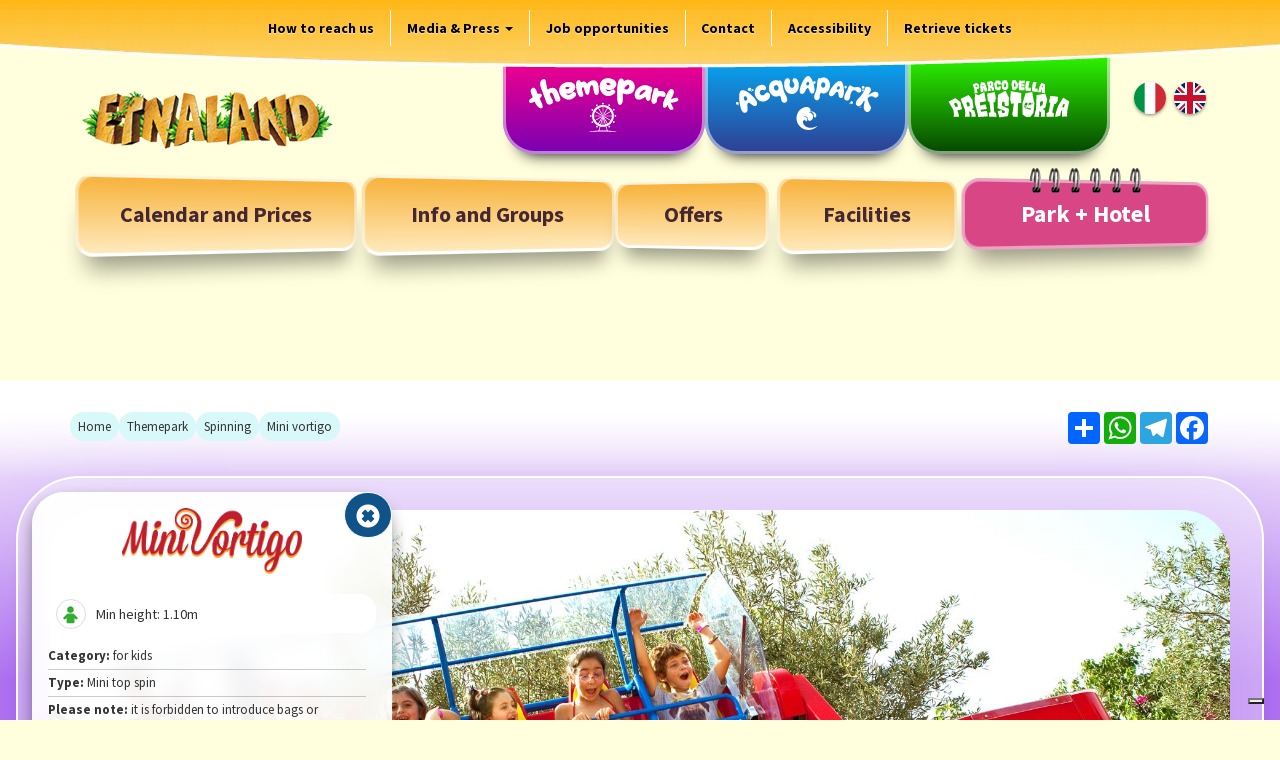

--- FILE ---
content_type: text/html; charset=UTF-8
request_url: https://etnaland.eu/en/Themepark/AD/Spinning/68/Mini-vortigo.html
body_size: 65064
content:
<!DOCTYPE html>
<html lang="en">
<head>
<meta charset="utf-8">
<meta http-equiv="X-UA-Compatible" content="IE=edge">
<meta name="viewport" content="width=device-width, initial-scale=1">
<meta http-equiv="cache-control" content="max-age=0" />
<meta http-equiv="cache-control" content="no-cache" />
<meta http-equiv="expires" content="0" />
<meta http-equiv="expires" content="Tue, 01 Jan 1980 1:00:00 GMT" />
<meta http-equiv="pragma" content="no-cache" />
<meta name="facebook-domain-verification" content="aiodsgpusehkafi9ci6zatbu2ona4g" />
	<title>Mini vortigo - Etnaland Themepark </title>
		<meta property="og:title" content="Mini vortigo - Etnaland Themepark" />
	
<meta http-equiv="Content-Type" content="text/html; charset=utf-8">
<meta property="og:type" content="website" />
<meta property="og:site_name" content="Etnaland" />

<meta name="msapplication-TileColor" content="#ffffff">
<meta name="msapplication-TileImage" content="/ms-icon-144x144.png">
<meta name="theme-color" content="#ffffff">

		<meta name="description" content="For young heroes." />
	<meta property="og:description" content="For young heroes." />
		<meta name="keywords" content="etnaland, water park, theme park, jungle splash, crocodile rapids, The Smurfs Village" />
		<meta property="og:image" content="https:/etnaland.eu/et_materials/images/attrazioni/minivortigo/mob/minivortigo_01.jpg" />
	<meta property="og:image:secure_url" content="https:/etnaland.eu/et_materials/images/attrazioni/minivortigo/mob/minivortigo_01.jpg" />
		<meta property="og:image:type" content="image/jpeg" /> 
	<meta property="og:image:width" content="1200" />
	<meta property="og:image:height" content="628" />
	<meta property="og:image:alt" content="Mini vortigo - Etnaland Themepark" />
	<link href="https:/etnaland.eu/et_materials/images/attrazioni/minivortigo/mob/minivortigo_01.jpg" rel="image_src">
	<span itemprop="thumbnail" itemscope itemtype="http://schema.org/ImageObject"> 
	  <link itemprop="url" href="https:/etnaland.eu/et_materials/images/attrazioni/minivortigo/mob/minivortigo_01.jpg"> 
	</span>

<link rel="apple-touch-icon" sizes="57x57" href="/apple-icon-57x57.png">
<link rel="apple-touch-icon" sizes="60x60" href="/apple-icon-60x60.png">
<link rel="apple-touch-icon" sizes="72x72" href="/apple-icon-72x72.png">
<link rel="apple-touch-icon" sizes="76x76" href="/apple-icon-76x76.png">
<link rel="apple-touch-icon" sizes="114x114" href="/apple-icon-114x114.png">
<link rel="apple-touch-icon" sizes="120x120" href="/apple-icon-120x120.png">
<link rel="apple-touch-icon" sizes="144x144" href="/apple-icon-144x144.png">
<link rel="apple-touch-icon" sizes="152x152" href="/apple-icon-152x152.png">
<link rel="apple-touch-icon" sizes="180x180" href="/apple-icon-180x180.png">
<link rel="icon" type="image/png" sizes="192x192"  href="/android-icon-192x192.png">
<link rel="icon" type="image/png" sizes="32x32" href="/favicon-32x32.png">
<link rel="icon" type="image/png" sizes="96x96" href="/favicon-96x96.png">
<link rel="icon" type="image/png" sizes="16x16" href="/favicon-16x16.png">
<link rel="manifest" href="/manifest.json">


    
<link href='https://fonts.googleapis.com/css?family=Source+Sans+Pro:400,600,700' rel='stylesheet' type='text/css'>

<link rel="stylesheet" href="https://cdn.jsdelivr.net/npm/bootstrap@3.4.1/dist/css/bootstrap.min.css" integrity="sha384-HSMxcRTRxnN+Bdg0JdbxYKrThecOKuH5zCYotlSAcp1+c8xmyTe9GYg1l9a69psu" crossorigin="anonymous">
<link rel="stylesheet" href="/assets/js/fx/fx.css">
<link href="/assets/css/style.css?v=2026.01.09.09.58" rel="stylesheet">
<script src="https://ajax.googleapis.com/ajax/libs/jquery/1.11.1/jquery.min.js"></script>
<script src="/assets/js/jstorage.js"></script>

<script src="https://cdn.jsdelivr.net/npm/bootstrap@3.4.1/dist/js/bootstrap.min.js" integrity="sha384-aJ21OjlMXNL5UyIl/XNwTMqvzeRMZH2w8c5cRVpzpU8Y5bApTppSuUkhZXN0VxHd" crossorigin="anonymous"></script>

<script type="text/javascript">
var _iub = _iub || [];
_iub.csConfiguration = {"askConsentAtCookiePolicyUpdate":true,"countryDetection":true,"enableFadp":true,"enableLgpd":true,"enableTcf":true,"enableUspr":true,"googleAdditionalConsentMode":true,"lgpdAppliesGlobally":false,"perPurposeConsent":true,"reloadOnConsent":true,"siteId":253140,"tcfPurposes":{"2":"consent_only","7":"consent_only","8":"consent_only","9":"consent_only","10":"consent_only","11":"consent_only"},"whitelabel":false,"cookiePolicyId":969259,"banner":{"acceptButtonCaptionColor":"white","acceptButtonColor":"#004881","acceptButtonDisplay":true,"backgroundColor":"#4faa00","closeButtonRejects":true,"customizeButtonCaptionColor":"white","customizeButtonColor":"#212121","customizeButtonDisplay":true,"explicitWithdrawal":true,"listPurposes":true,"ownerName":"www.etnaland.eu","rejectButtonDisplay":true,"showPurposesToggles":true,"showTotalNumberOfProviders":true,"textColor":"white"}};
_iub.csLangConfiguration = {"it":{"cookiePolicyId":969259},"en":{"cookiePolicyId":798778}};
</script>
<script type="text/javascript" src="https://cs.iubenda.com/autoblocking/253140.js"></script>
<script type="text/javascript" src="//cdn.iubenda.com/cs/tcf/stub-v2.js"></script>
<script type="text/javascript" src="//cdn.iubenda.com/cs/tcf/safe-tcf-v2.js"></script>
<script type="text/javascript" src="//cdn.iubenda.com/cs/gpp/stub.js"></script>
<script type="text/javascript" src="//cdn.iubenda.com/cs/iubenda_cs.js" charset="UTF-8" async></script>

	

<!-- Google Tag Manager -->
<script class="_iub_cs_activate-inline" type="text/plain">
(function(w,d,s,l,i){w[l]=w[l]||[];w[l].push({'gtm.start':
new Date().getTime(),event:'gtm.js'});var f=d.getElementsByTagName(s)[0],
j=d.createElement(s),dl=l!='dataLayer'?'&l='+l:'';j.async=true;j.src=
'https://www.googletagmanager.com/gtm.js?id='+i+dl;f.parentNode.insertBefore(j,f);
})(window,document,'script','dataLayer','GTM-WN3JJ53');</script>
<!-- End Google Tag Manager -->
	
<script class="_iub_cs_activate-inline" type="text/plain">
  (function(i,s,o,g,r,a,m){i['GoogleAnalyticsObject']=r;i[r]=i[r]||function(){
  (i[r].q=i[r].q||[]).push(arguments)},i[r].l=1*new Date();a=s.createElement(o),
  m=s.getElementsByTagName(o)[0];a.async=1;a.src=g;m.parentNode.insertBefore(a,m)
  })(window,document,'script','https://www.google-analytics.com/analytics.js','ga');

  ga('create', 'UA-32548063-1', 'auto');
  ga('send', 'pageview');
</script>





<!-- Facebook Pixel Code. -->
<script class="_iub_cs_activate-inline" type="text/plain">
!function(f,b,e,v,n,t,s){if(f.fbq)return;n=f.fbq=function(){n.callMethod?
n.callMethod.apply(n,arguments):n.queue.push(arguments)};if(!f._fbq)f._fbq=n;
n.push=n;n.loaded=!0;n.version='2.0';n.queue=[];t=b.createElement(e);t.async=!0;
t.src=v;s=b.getElementsByTagName(e)[0];s.parentNode.insertBefore(t,s)}(window,
document,'script','https://connect.facebook.net/en_US/fbevents.js');
fbq('init', '1382016908521215', {
em: 'cristinac@etnaland.eu'
});
fbq('track', 'PageView');
</script>
<noscript><img height="1" width="1" style="display:none"
src="https://www.facebook.com/tr?id=1382016908521215&ev=PageView&noscript=1"
/></noscript>
	
<!-- Snap Pixel Code -->
<script class="_iub_cs_activate-inline" type="text/plain">
(function(e,t,n){if(e.snaptr)return;var a=e.snaptr=function()
{a.handleRequest?a.handleRequest.apply(a,arguments):a.queue.push(arguments)};
a.queue=[];var s='script';r=t.createElement(s);r.async=!0;
r.src=n;var u=t.getElementsByTagName(s)[0];
u.parentNode.insertBefore(r,u);})(window,document,
'https://sc-static.net/scevent.min.js');

snaptr('init', 'c2b24d92-78d4-466d-aa17-72bcc71f51fd', {
'user_email': 'cristinac@etnaland.eu'
});

snaptr('track', 'PAGE_VIEW');

</script>
<!-- End Snap Pixel Code -->
	
<!--pixel tik tok-->
<script class="_iub_cs_activate-inline" type="text/plain">
	!function (w, d, t) {
	  w.TiktokAnalyticsObject=t;var ttq=w[t]=w[t]||[];ttq.methods=["page","track","identify","instances","debug","on","off","once","ready","alias","group","enableCookie","disableCookie"],ttq.setAndDefer=function(t,e){t[e]=function(){t.push([e].concat(Array.prototype.slice.call(arguments,0)))}};for(var i=0;i<ttq.methods.length;i++)ttq.setAndDefer(ttq,ttq.methods[i]);ttq.instance=function(t){for(var e=ttq._i[t]||[],n=0;n<ttq.methods.length;n++
)ttq.setAndDefer(e,ttq.methods[n]);return e},ttq.load=function(e,n){var i="https://analytics.tiktok.com/i18n/pixel/events.js";ttq._i=ttq._i||{},ttq._i[e]=[],ttq._i[e]._u=i,ttq._t=ttq._t||{},ttq._t[e]=+new Date,ttq._o=ttq._o||{},ttq._o[e]=n||{};n=document.createElement("script");n.type="text/javascript",n.async=!0,n.src=i+"?sdkid="+e+"&lib="+t;e=document.getElementsByTagName("script")[0];e.parentNode.insertBefore(n,e)};

	  ttq.load('CFICOK3C77U0O6B1U74G');
	  ttq.page();
	}(window, document, 'ttq');
</script>

	
	


</head>
<body class=" en  themepark spinning mini-vortigo  " data-park="" data-lang="en">
<!-- Google Tag Manager (noscript) -->
<noscript><iframe src="https://www.googletagmanager.com/ns.html?id=GTM-WN3JJ53"
height="0" width="0" style="display:none;visibility:hidden"></iframe></noscript>
<!-- End Google Tag Manager (noscript) -->

<div id="gotop"></div>
<div class="bodypage bodypage-"></div>
<div class="sticky-header" id="stickyheader">
    <a class="eye-brand" href="https://etnaland.eu/en/">Etnaland</a>
	<div class="menu-park-sticky">
									<a href="https://etnaland.eu/en/Themepark/AL/" class="item-menu  logo-themepark " >Themepark</a>
												<a href="https://etnaland.eu/en/Acquapark/AL/" class="item-menu  logo-acquapark " >Acquapark</a>
												<a href="https://etnaland.eu/en/PD/97/Prehistoric-Park.html" class="item-menu  logo-preistoricpark " >Prehistoric Park</a>
						</div>
	<button class="navbar-toggle btn btn-default btn-xs"
            data-toggle="collapse"
            data-target="#main-navbar-collapse-1"
            aria-controls="main-navbar-collapse-1"
            aria-expanded="false"
            aria-label="Apri menu di navigazione">
        <img src="/assets/img/icon-menu.svg" alt="menu di navigazione" aria-hidden="true">
    </button>
</div>

<script>
	$(window).scroll(function(){
		if($(this).scrollTop()>150) {
			$("#stickyheader").addClass('sticky');
		} else {
			$("#stickyheader").removeClass('sticky');
		}
	});
</script>


<header class="header" role="banner">
	<a href="#content" class="skip-link sr-only sr-only-focusable">Skip to main content</a>
	<div class="topbar">
	<div class="container">
		<nav class="navbar navbar-top" role="navigation">
            <div class="wrap-navigation">
                <ul class="nav navbar-nav hidden-xs mx-auto">
                                                                    <li><a href="https://etnaland.eu/en/PD/4/How-to-reach-us.html" >How to reach us </a>
                                                     </li>
                                                                                            <li class="dropdown"><a href="https://etnaland.eu/en/PD/114/Media-Press.html" class="dropdown-toggle" data-toggle="dropdown" role="button" aria-haspopup="true" aria-expanded="false">Media &amp; Press <span class="caret"></span></a>
                                                             <ul class="dropdown-menu">
                                                                                                                <li><a href="https://etnaland.eu/en/PD/84/News-Etnaland.html">News</a></li>
                                                                                                                                                        <li><a href="https://etnaland.eu/en/PD/109/Press-Area.html">Press Area</a></li>
                                                                                                                                                        <li><a href="https://etnaland.eu/en/PD/110/Newsletter.html">Newsletter</a></li>
                                                                                                                                                        <li><a href="https://etnaland.eu/en/PD/126/Awards.html">Awards</a></li>
                                                                                                                                                        <li><a href="https://etnaland.eu/en/">ADV Campaign</a></li>
                                                                                                            </ul>
                                                    </li>
                                                                                            <li><a href="https://etnaland.eu/en/PD/36/Job-opportunities.html" >Job opportunities </a>
                                                     </li>
                                                                                            <li><a href="https://etnaland.eu/en/PD/39/Contact.html" >Contact </a>
                                                     </li>
                                                                                            <li><a href="https://etnaland.eu/en/PD/151/Accessibility.html" >Accessibility </a>
                                                     </li>
                                                                <li><a href="https://etnalandonline.tm.vivaticket.com/biglietteria/trans/transazioniUtenteList.do?lang=en" target="_blank">Retrieve tickets</a></li>
                </ul>
                <a href="https://etnaland.eu/en/" class="static-mobile-logo"><img src="/assets/img/logo-etnaland_white_double-border.webp" alt="Etnaland"></a>
                <div class="wrap" style="display: flex;">
                    <ul class="lang-switch">
        <li><a href="https://etnaland.eu/it/" class="it" title="Language language"
           hreflang="it" 
           lang="it">it</a></li> 
        <li><a href="https://etnaland.eu/en/" class="en" title="Language language"
           hreflang="en" 
           lang="en">en</a></li> 
      
</ul>
                    <button class="navbar-toggle btn btn-default btn-xs"
                            data-toggle="collapse"
                            data-target="#main-navbar-collapse-1"
                            aria-controls="main-navbar-collapse-1"
                            aria-expanded="false"
                            aria-label="Apri menu di navigazione">
                        <img src="/assets/img/icon-menu.svg" alt="menu di navigazione" aria-hidden="true">
                    </button>
                </div>
            </div>
		</nav>
	</div>
</div>
	
	<nav class="logobar" aria-label="Navigazione dei parchi">
		<div class="container relative">
			<div class="logo-container hidden-xs"><a href="https://etnaland.eu/en/index.html" class="logo"><span class="logo1"><img src="/assets/img/logo-etnaland1.png" alt="Etnaland"></span><span class="logo2"><img src="/assets/img/logo-etnaland2.png" alt="Etnaland"></span></a></div>
			<div class="pull-right menu-parks">
				<ul class="menubar-logo" role="menubar">
	    	<li  class="logo-themepark" role="none">
		<div>
			<a href="https://etnaland.eu/en/Themepark/AL/" class="btn-logo" role="menuitem" aria-haspopup="true" aria-expanded="false">Themepark</a>
							<ul role="menu">
					                    					<li role="none"><a href="https://etnaland.eu/en/Themepark/AL/" role="menuitem">Attractions</a></li>
                                                            					<li role="none"><a href="https://etnaland.eu/en/Themepark/PD/103/Day-plan-Themepark.html" role="menuitem">Day plan</a></li>
                                                            					<li role="none"><a href="https://etnaland.eu/en/PD/116/Calendar-and-Prices.html" role="menuitem">Calendar and Prices</a></li>
                                        				</ul>
					</div>
	</li>
		    	<li  class="logo-acquapark" role="none">
		<div>
			<a href="https://etnaland.eu/en/Acquapark/AL/" class="btn-logo" role="menuitem" aria-haspopup="true" aria-expanded="false">Acquapark</a>
							<ul role="menu">
					                    					<li role="none"><a href="https://etnaland.eu/en/Acquapark/AL/#Attractions" role="menuitem">Attractions</a></li>
                                                            					<li role="none"><a href="https://etnaland.eu/en/PD/86/Day-plan-Acquapark.html" role="menuitem">Day plan</a></li>
                                                            					<li role="none"><a href="https://etnaland.eu/en/PD/116/Calendar-and-Prices.html" role="menuitem">Calendar and Prices</a></li>
                                        				</ul>
					</div>
	</li>
		    	<li  class="logo-preistoricpark" role="none">
		<div>
			<a href="https://etnaland.eu/en/PD/97/Prehistoric-Park.html" class="btn-logo" role="menuitem" aria-haspopup="false" aria-expanded="false">Prehistoric Park</a>
					</div>
	</li>
		</ul>
				                    <ul class="lang-switch">
        <li><a href="https://etnaland.eu/it/" class="it" title="Language language"
           hreflang="it" 
           lang="it">it</a></li> 
        <li><a href="https://etnaland.eu/en/" class="en" title="Language language"
           hreflang="en" 
           lang="en">en</a></li> 
      
</ul>
                			</div>
			<div class="clear"></div>
		</div>
	</nav>
	<nav class="mainbar collapse navbar-collapse" id="main-navbar-collapse-1" role="navigation">
		<div class="container">
			<div class="logo-mob-menu">
    <p class="mb-0"><a href="/"><img src="/assets/img/logo-etnaland1.png" alt="Vai all'hompage Etnaland"></a></p>
    <button class="logo-toggle-btn" aria-controls="main-navbar-collapse-1" aria-expanded="true" data-toggle="collapse" data-target="#main-navbar-collapse-1"><img src="/assets/img/ico-round-close.png" alt="Chiudi menu" class="close-btn-img"></button>
</div>
<ul class="nav nav-pills nav-justified main-menubar">
            <li  class="logo-themepark visible-xs">
        <a href="https://etnaland.eu/en/Themepark/AL/">Themepark</a>
    </li>
                <li  class="logo-acquapark visible-xs">
        <a href="https://etnaland.eu/en/Acquapark/AL/">Acquapark</a>
    </li>
                <li  class="logo-preistoricpark visible-xs">
        <a href="https://etnaland.eu/en/PD/97/Prehistoric-Park.html">Prehistoric Park</a>
    </li>
        
            <li  id="btn1">
        <a href="https://etnaland.eu/en/PD/116/Calendar-and-Prices.html" ><span class="woo_top top_box"></span><b>Calendar and Prices</b><span class="serv_bot bot_box"></span></a>
		
            </li>
                <li  id="btn2">
        <a href="https://etnaland.eu/en/PD/21/Groups.html" class="has-submenu" aria-haspopup="true" aria-expanded="false" role="button"><span class="woo_top top_box"></span><b>Info and Groups</b><span class="serv_bot bot_box"></span></a>
		
                    <ul class="dropdown-menu nav nav-pills nav-justified">
                                    	                <li><a href="https://etnaland.eu/en/PD/21/Groups.html">Groups</a></li>
                                                        	                <li><a href="https://etnaland.eu/en/PD/103/Day-plan-Themepark.html">Day plan Themepark</a></li>
                                                        	                <li><a href="https://etnaland.eu/en/PD/86/Day-plan-Acquapark.html">Day plan Acquapark</a></li>
                                                        	                <li><a href="https://etnaland.eu/en/PD/94/Transport-agencies.html">Transport agencies</a></li>
                                                        	                <li><a href="https://etnaland.eu/en/PD/4/How-to-reach-us.html">How to reach us</a></li>
                                                        	                <li><a href="https://etnaland.eu/en/PD/23/Tips.html">Tips</a></li>
                                                        	                <li><a href="https://etnaland.eu/en/Acquapark/PD/6/FAQ-S.html">FAQ'S</a></li>
                                                        	                <li><a href="https://etnaland.eu/en/PD/151/Accessibility.html">Accessibility</a></li>
                                                </ul>
            </li>
                <li  id="btn3">
        <a href="https://etnaland.eu/en/PD/19/Special-offers.html" class="has-submenu" aria-haspopup="true" aria-expanded="false" role="button"><span class="woo_top top_box"></span><b>Offers</b><span class="serv_bot bot_box"></span></a>
		
                    <ul class="dropdown-menu nav nav-pills nav-justified">
                                    	                <li><a href="https://etnaland.eu/en/PD/19/Special-offers.html">Special Offers</a></li>
                                                        	                <li><a href="https://etnaland.eu/en/PD/89/Two-consecutive-days.html">Two consecutive days</a></li>
                                                        	                <li><a href="https://etnaland.eu/en/PD/113/2-Parks-Ticket-Promo.html">2 Parks Ticket Promo</a></li>
                                                        	                <li><a href="https://etnaland.eu/en/PD/129/Themepark-Seasonal-passes.html">Seasonal passes</a></li>
                                                </ul>
            </li>
                <li  id="btn4">
        <a href="https://etnaland.eu/en/PD/82/Facilities.html" class="has-submenu" aria-haspopup="true" aria-expanded="false" role="button"><span class="woo_top top_box"></span><b>Facilities</b><span class="serv_bot bot_box"></span></a>
		
                    <ul class="dropdown-menu nav nav-pills nav-justified">
                                    	                <li><a href="https://etnaland.eu/en/PD/82/Facilities.html">Facilities</a></li>
                                                        	                <li><a href="https://etnaland.eu/en/SL/7/Food-beverage.html">Food &amp; Beverage</a></li>
                                                        	                <li><a href="https://etnaland.eu/en/PD/87/Photoland.html">Photoland</a></li>
                                                        	                <li><a href="https://etnaland.eu/en/PD/34/Shop.html">Shop</a></li>
                                                        	                <li><a href="https://etnaland.eu/en/PD/146/Other-facilities.html">Other facilities</a></li>
                                                </ul>
            </li>
                <li  id="btn6">
        <a href="https://etnaland.eu/en/PD/137/Park-Hotel.html" ><span class="woo_top top_box"></span><b>Park + Hotel</b><span class="serv_bot bot_box"></span></a>
		
            </li>
            <li class="visible-xs menuitem"></li>
    <li class="visible-xs menuitem"><a href="/en/PD/39/Contact.html"><b>Contact</b></a></li>
    <li class="btn-get_tickets visible-xs menuitem">
        <a href="https://etnalandonline.tm.vivaticket.com/biglietteria/trans/transazioniUtenteList.do?lang=en" class="item-banner item-group" target="_blank">
            <b><span class="icon"><svg xmlns="http://www.w3.org/2000/svg" width="40" height="40" viewBox="0 0 48 48"><g fill="none" stroke="currentColor" stroke-linecap="round" stroke-width="3"><path stroke-linejoin="round" d="M34 30V28.989C34 27.3382 35.3382 26 36.989 26V26C38.6381 26 39.9756 27.3356 39.978 28.9847L39.99 37.1853C39.9955 40.9473 36.9473 44 33.1853 44H25.6472C21.2342 44 17.0822 41.9088 14.4552 38.363L10.19 32.6062C9.46968 31.6339 9.40592 30.3235 10.0285 29.2858V29.2858C11.0299 27.6168 13.3332 27.3332 14.7096 28.7096L16 30V16C16 14.3431 17.3431 13 19 13V13C20.6569 13 22 14.3431 22 16V27.875V21.0263C22 19.3549 23.3549 18 25.0263 18V18C26.6977 18 28.0526 19.3549 28.0526 21.0263V29V27.8987C28.0526 26.2564 29.384 24.925 31.0263 24.925V24.925C32.6686 24.925 34 26.2564 34 27.8987V30Z"></path><path d="M32 4V12"></path><path stroke-linejoin="round" d="M16 20H6V16C8 16 10 14.5 9.97403 12C9.94805 9.5 8 8 6 8V4H42V8C40 8 38.0519 9.5 38.026 12C38 14.5 40 16 42 16V20H28"></path></g></svg></span> Recover Tickets</b>
        </a>
    </li>
</ul>
		</div>
		<a class="hide-mob-menu" data-toggle="collapse" data-target="#main-navbar-collapse-1" aria-expanded="true"></a>
	</nav>
	<a href="/en/PD/97/Prehistoric-Park.html" class="logo-header-preistoria"><span class="titleadinosaurpark">Prehistoric Park</span></a>
</header>
<main class="main-section" id="content" tabindex="-1">﻿
<meta property="og:image" content="https://etnaland.eu//et_materials/images/attrazioni/minivortigo/mob/minivortigo_01.jpg" />
<meta property="og:image:secure_url" content="https://etnaland.eu//et_materials/images/attrazioni/minivortigo/mob/minivortigo_01.jpg" />
<div style="width: 1px;height: 1px;text-indent: -5000px; margin-top: -1px;"><img src="https://etnaland.eu//et_materials/images/attrazioni/minivortigo/mob/minivortigo_01.jpg" alt=""></div>


<script>
//Funzione di Aggiunta Item
function addItem(name,numb){
        function add(){
                var index = $.jStorage.index();
                for ( var i in index ){
                        value = $.jStorage.get(index[i]);
                        if(value == numb) { return; }
                }
                //--------------------------------------------------------
                //QUESTA E' LA RIGA PER MEMORIZZARE UN'ATTRAZIONE
                //NAME = NOME ATTRAZIONE
                //NUMB = ID ATTRAZIONE
                $.jStorage.set(name, numb);
                //--------------------------------------------------------
        }
        add();
}
</script>


<div id="container" class="attractiondetail widetemplate Spinning new themepark mini-vortigo">
    <div class="group-meta">
    <div class="container">
        <div class="row">
            <div class="col-sm-6"><nav aria-label="breadcrumb">
  <ol class="breadcrumb mb-0">
    <li>
      <a class="home" href="https://etnaland.eu/en/index.html">Home</a>
    </li>
          <li>
                  <a href="https://etnaland.eu/en/Themepark/AL/">Themepark</a>
              </li>
          <li>
                  Spinning
              </li>
          <li>
                  <span aria-current="page">Mini vortigo</span>
              </li>
      </ol>
</nav></div>
            <div class="col-sm-6">
                <div class="a2a_kit a2a_kit_size_32 a2a_default_style" data-a2a-url="https://etnaland.eu//en/Themepark/AD/Spinning/68/Mini-vortigo.html" data-a2a-title="Mini vortigo">
                <a class="a2a_dd" href="https://www.addtoany.com/share"></a>
                <a class="a2a_button_whatsapp"></a>
                <a class="a2a_button_telegram"></a>
                <a class="a2a_button_facebook"></a>
                </div>
                <script>
                var a2a_config = a2a_config || {};
                a2a_config.locale = "en";
                </script>
                <script  class="_iub_cs_activate" defer src="https://static.addtoany.com/menu/page.js"></script>
            </div>
        </div>
    </div>
</div>
            <div class="detail-game-area">
    <div class="panel-detail-game open-game" data-panel="detail">
        <button class="moreinfo" aria-controls="pane" aria-expanded="false"><i class="glyphicon glyphicon-info-sign" aria-hidden="true"></i><span class="sr-only">Show info</span></button>
        <button class="closepanel" aria-controls="pane" aria-expanded="true" hidden><i class="glyphicon glyphicon-remove-sign" aria-hidden="true"></i> <span class="sr-only">Close</span></button>
        <h1 class="attraction-heading">
                            <span class="logo"><img src="../../../../..//et_materials/images/attrazioni/minivortigo/logo_mini-vortigo.png" alt="Mini vortigo"></span>
                <span class="sr-only">Mini vortigo</span>
                    </h1>
        <div id="pane" class="container-pane" role="region" aria-label="Attraction details">
          <div class="icons-info">
            <div class="child   info_110" ><i></i><span>  Min height: 1.10m        
              

</span></div>
          </div>
            <div id="boxscroll">
                <div class="info-photoland   infonone" title="
No Photoland Service"><i class="glyphicon glyphicon-camera"></i> <b>
No Photoland Service</b></div>
                <div class="info-detail">
                                            <p class="category"><b>Category:</b>
                            for kids</p>
                                            <p class="type"><b>Type:</b>
                            Mini top spin</p>
                                            <p class="please-note"><b>Please note:</b>
                            it is forbidden to introduce bags or backpacks.</p>
                                    </div>
            </div>
              <div class="spacer"></div>
            <div class="banner-detail hidden-xs"> 
									
				
				
		
									<a href="/en/PD/144/10-entrances-Etnaland.html">
                                <img src="https://etnaland.eu/et_materials/images/banners/attrazioni/banner_attrazioni_10ingressi_en.png" alt="Check and buy online. Nominative card 10 Tickets entrace Acquapark / Thempark" />
                				</a>			
					
		
									 </div>
        </div>
    </div>
</div>
        <div class="wrap-slideshow-game-area">
    <div class="slideshow-game-area fx fx-fade" role="region" aria-roledescription="carousel" aria-label="Galleria fotografica che mostra Mini vortigo in azione e il divertimento dei visitatori">
      <div id="splide-" class="splide">
        <div class="splide__track">
          <ul class="splide__list">
                                                            <li class="splide__slide">
                                          <img src="../../../../..//et_materials/images/attrazioni/minivortigo/minivortigo_01.jpg" alt="" role="presentation" loading="lazy">
                                      </li>
                                                                <li class="splide__slide">
                                          <img src="../../../../..//et_materials/images/attrazioni/minivortigo/minivortigo_03.jpg" alt="" role="presentation" loading="lazy">
                                      </li>
                                                                <li class="splide__slide">
                                          <img src="../../../../..//et_materials/images/attrazioni/minivortigo/minivortigo_02.jpg" alt="" role="presentation" loading="lazy">
                                      </li>
                                                    </ul>
        </div>
      </div>
                                                                                    </div>
</div>

<link rel="stylesheet" href="https://cdn.jsdelivr.net/npm/@splidejs/splide@4.1.4/dist/css/splide.min.css">
<script src="https://cdn.jsdelivr.net/npm/@splidejs/splide@4.1.4/dist/js/splide.min.js"></script>
<script>
function togglePanel(panel, open){
  const btnMore  = panel.querySelector('.moreinfo');
  const btnClose = panel.querySelector('.closepanel');
  panel.classList.toggle('open-game',  open);
  panel.classList.toggle('close-game', !open);
  btnMore.hidden  = open;
  btnClose.hidden = !open;
  btnMore.setAttribute ('aria-expanded', open);
  btnClose.setAttribute('aria-expanded', open);
  (open ? btnClose : btnMore).focus();
}
document.addEventListener('DOMContentLoaded', () => {
  document.querySelectorAll('.panel-detail-game').forEach(panel => {
    const btnMore  = panel.querySelector('.moreinfo');
    const btnClose = panel.querySelector('.closepanel');
    btnMore.addEventListener('click', () => togglePanel(panel, true));
    btnClose.addEventListener('click', () => togglePanel(panel, false));
    panel.addEventListener('keyup', e => {
      if (e.key === 'Escape' && panel.classList.contains('open-game')) {
        togglePanel(panel, false);
      }
    });
  });
});
document.addEventListener('DOMContentLoaded', () => {
  document.querySelectorAll('.slideshow-game-area .splide').forEach(el => {
    new Splide(el, {
      type: 'fade', rewind: true, speed: 1000, autoplay: true, interval: 4000, pauseOnHover: false, pauseOnFocus: true, keyboard: 'focused', arrows: true, pagination: true, classes: { prev: 'splide__arrow splide__arrow--prev', next: 'splide__arrow splide__arrow--next', },
    }).mount();
  });
  document.querySelectorAll('.related-splide').forEach(el => {
    new Splide(el, {
      type: 'loop', autoplay: true, interval: 3000, pauseOnHover: false, pauseOnFocus: true, arrows: true, pagination: true, keyboard: 'focused', perPage: 4, gap: '1rem', breakpoints: { 1200: { perPage: 3 }, 768: { perPage: 2 }, 400: { perPage: 1 }, }, classes: { prev: 'splide__arrow splide__arrow--prev', next: 'splide__arrow splide__arrow--next', },
    }).mount();
  });
});
$(function() {
    var nTab = $( "#video iframe" ).length;
    if (nTab==1) {
        $('.tab-video').css('display', 'block');
        $('#switchtab a[href="#video"]').tab('show')
    }
});
$('.fancybox-media').on('click', function (e) {
  e.preventDefault();
  const videoId   = $(this).attr('href');            // es. Yt6t-B3uPOU
  const trigger   = this;                            // per restituire il focus
  const $dialog   = $(
    '<div class="iframevideo" role="dialog" aria-modal="true" aria-label="Video" tabindex="-1">' +
      '<iframe width="1280" height="720" allow="autoplay; fullscreen" ' +
              'src="https://www.youtube-nocookie.com/embed/' + videoId + '?rel=0&autoplay=1"></iframe>' +
      '<button type="button" class="esc" aria-label="Chiudi video">' +
        '<i class="glyphicon glyphicon-remove-circle"></i>' +
      '</button>' +
    '</div>'
  );
  $('body').append($dialog);
  $dialog.focus();
  $(document).on('focusin.video', function (ev) {
    if (!$.contains($dialog[0], ev.target)) {
      ev.stopPropagation();
      $dialog.focus();
    }
  });
  $dialog.on('click', '.esc, .iframevideo', removeVideo).on('keyup', function (ev) { if (ev.key === 'Escape') removeVideo(); });
  function removeVideo () {
    $(document).off('focusin.video');
    $dialog.remove();
    $(trigger).focus();
  }
});
</script>

    	<div class="content-game">
		<div class="container">
			<div class="flex-box-info">
	<div class="box box-1">
		<h3>
			Experience</h3>
		<p>
			Minivortigo gives a lively excitement, you will twist and turn, scream and laugh and live endless fun!</p>
	</div>
	<div class="box box-2">
		<h3>
			Special marks</h3>
		<p>
			Makes you live endless fun.</p>
	</div>
	<div class="box box-3">
		<h3>
			Secrets</h3>
		<p>
			Young heroes this is the right challenge for you!</p>
	</div>
</div>
<p>
	&nbsp;</p>

			<div class="visible-xs">
				<p class="text-center">
									
				
				
		
									<a href="/en/PD/144/10-entrances-Etnaland.html">
                                <img src="https://etnaland.eu/et_materials/images/banners/attrazioni/banner_attrazioni_10ingressi_en.png" alt="Check and buy online. Nominative card 10 Tickets entrace Acquapark / Thempark" />
                				</a>			
					
		
									</p>
				<div class="spacer"></div>
			</div>
			<div class="videoplayer"></div>
		</div>
	</div>
    <div class="container page">			
    <div class="divider-game"></div>
    <div class="related-games">
      <h2 class="text-shadow text-center">You may also like</h2>
      <div id="related-splide-" class="splide related-splide">
        <div class="splide__track">
          <ul class="splide__list banners-home">
                                          <li class="splide__slide banner">
                  <a href="https://etnaland.eu/en/Themepark/AD/Spinning/46/Vortigo.html" title="Vortigo">
                    <i class="img"><img src="../../../../..//et_materials/images/attrazioni/vortigo/mob/vortigo_01.jpg" alt="" role="presentation" loading="lazy"></i>
                    <span class="skyline fix"><b>Vortigo</b></span>
                  </a>
                </li>
                                                        <li class="splide__slide banner">
                  <a href="https://etnaland.eu/en/Themepark/AD/Spinning/65/Babele.html" title="Babele">
                    <i class="img"><img src="../../../../..//et_materials/images/attrazioni/babele/mob/babele_01.jpg" alt="" role="presentation" loading="lazy"></i>
                    <span class="skyline fix"><b>Babele</b></span>
                  </a>
                </li>
                                                        <li class="splide__slide banner">
                  <a href="https://etnaland.eu/en/Themepark/AD/Spinning/66/Camellotto.html" title="Camellotto">
                    <i class="img"><img src="../../../../..//et_materials/images/attrazioni/camellotto/mob/camellotto_01.jpg" alt="" role="presentation" loading="lazy"></i>
                    <span class="skyline fix"><b>Camellotto</b></span>
                  </a>
                </li>
                                                        <li class="splide__slide banner">
                  <a href="https://etnaland.eu/en/Themepark/AD/Spinning/47/Quasar.html" title="Quasar">
                    <i class="img"><img src="../../../../..//et_materials/images/attrazioni/quasar/mob/quasar_01.jpg" alt="" role="presentation" loading="lazy"></i>
                    <span class="skyline fix"><b>Quasar</b></span>
                  </a>
                </li>
                                                        <li class="splide__slide banner">
                  <a href="https://etnaland.eu/en/Themepark/AD/Spinning/67/Twistarello.html" title="Twistarello">
                    <i class="img"><img src="../../../../..//et_materials/images/attrazioni/twistarello/mob/twistarello_01.jpg" alt="" role="presentation" loading="lazy"></i>
                    <span class="skyline fix"><b>Twistarello</b></span>
                  </a>
                </li>
                                                        <li class="splide__slide banner">
                  <a href="https://etnaland.eu/en/Themepark/AD/Spinning/69/TazzeMatte.html" title="TazzeMatte">
                    <i class="img"><img src="../../../../..//et_materials/images/attrazioni/tazzematte/mob/tazze-matte_02.jpg" alt="" role="presentation" loading="lazy"></i>
                    <span class="skyline fix"><b>TazzeMatte</b></span>
                  </a>
                </li>
                                    </ul>
        </div>
      </div>
      <div class="clear"></div>
    </div>
</div>
</div>
</main>
<footer class="footer">
    <div class="wrap-footer">
        <div class="footer-curve footer-curve--light" aria-hidden="true"></div>
        <div class="footer-curve footer-curve--dark"  aria-hidden="true"></div>
        <div class="container pb-3">
            <div class="wrapper-banner-footer">
                <div class="row align-items-center">

                    <div class="col-xs-6 col-md-4 text-center">
                        <a href="/en/PD/87/Photoland.html" class="round-banner fx fx-fade-up" data-delay="120" data-duration="700"><picture>
                            <source srcset="/assets/img/home/round-banner-photoland_en.avif" type="image/avif">
                            <source srcset="/assets/img/home/round-banner-photoland_en.webp" type="image/webp">
                            <img src="/assets/img/home/round-banner-photoland_en.png" alt="Photoland - Choose the photo you purchased" width="200" height="147" loading="eager">
                        </picture></a>
                    </div>
                    <div class="col-xs-6 text-center d-md-none">
                        <a href="/en/PD/116/Calendar-and-Prices.html" class="round-banner fx fx-fade-up" data-delay="120" data-duration="700"><picture>
                            <source srcset="/assets/img/home/round-banner-ticket_en.avif" type="image/avif">
                            <source srcset="/assets/img/home/round-banner-ticket_en.webp" type="image/webp">
                            <img src="/assets/img/home/round-banner-ticket_en.png" alt="Calendar and Prices Etnaland, buy ticket online" width="200" height="147" loading="eager">
                        </picture></a>
                    </div>
                    <div class="col-md-4 text-center pt-4 pt-md-0">
                        <a href="/en/PD/97/Prehistoric-Park.html" class="round-banner-preistoria fx fx-fade-up" data-delay="120" data-duration="700"><picture>
                            <source srcset="/assets/img/home/round-banner-preistoria_en.avif" type="image/avif">
                            <source srcset="/assets/img/home/round-banner-preistoria_en.webp" type="image/webp">
                            <img src="/assets/img/home/round-banner-preistoria_en.png" alt="Prehistoric park included in the daytime opening of the park" width="400" height="311" loading="eager">
                        </picture>
                            <span class="discover">Discover</span>
                        </a>
                    </div>
                    <div class="col-md-4 text-center d-none d-md-block">
                        <a href="/en/PD/116/Calendar-and-Prices.html" class="round-banner fx fx-fade-up" data-delay="120" data-duration="700"><picture>
                            <source srcset="/assets/img/home/round-banner-ticket_en.avif" type="image/avif">
                            <source srcset="/assets/img/home/round-banner-ticket_en.webp" type="image/webp">
                            <img src="/assets/img/home/round-banner-ticket_en.png" alt="Calendar and Prices Etnaland, buy ticket online" width="200" height="147" loading="eager">
                        </picture></a>
                    </div>

                </div>

            </div>
        </div>
        <div class="bottom">
            <div class="container"> <i class="volcano"></i>
                <div class="row">
                    <div class="col-sm-6 mb-3 text-center text-md-left d-md-flex" style="gap: 1rem;"> 
                        <p><a href="javascript:;" id="open-sitemap" class="btn btn-link"><i></i> Sitemap</a></p>
                        <div>
                            <span type="button" class="" data-container="body" data-toggle="popover" data-trigger="hover" data-placement="top" data-content="Free unattended parking"><img src="/assets/img/footer/icon_park.png" alt="Free unattended parking" width="36" style="margin-right: 5px;"></span>
                            <span type="button" class="" data-container="body" data-toggle="popover" data-trigger="hover" data-placement="top" data-content="Sigarettes"><img src="/assets/img/footer/icon_tobacco.png" alt="Sigarettes" width="36" style="margin-right: 5px;"></span>
                            <span type="button" class="" data-container="body" data-toggle="popover" data-trigger="hover" data-placement="top" data-content="Small dogs are not allowed to enter the Acquapark. Small dogs (max 7kg) are allowed at Themepark provided with a leash, muzzle and hygienic bag."><img src="/assets/img/footer/icon_pet.png" alt="All'Acquapark non è consentito l'accesso ai cani anche di piccola taglia. Al Themepark sono ammessi cani di piccola taglia (max 7kg) muniti di guinzaglio, museruola e sacchettino igienico." width="36" style="margin-right: 5px;"></span>
                            <span type="button" class="" data-container="body" data-toggle="popover" data-trigger="hover" data-placement="top" data-content="It is forbidden the usage of personal beach umbrella, barbecue grill, and glass containers;"><img src="/assets/img/footer/icon_glass.png" alt="È vietato introdurre nel Parco qualsiasi genere di attrezzature (ombrelloni, fornelli, etc.), contenitori in vetro, metallo, lattine e oggetti taglienti." width="36" style="margin-right: 5px;"></span>
                        </div>
                    </div>
                    <div class="col-sm-6 text-right">
                        <nav class="socials mb-1">
                            <a href="https://www.facebook.com/Etnaland" class="fbk" target="_blank"><svg xmlns="http://www.w3.org/2000/svg" width="36" height="36" viewBox="0 0 256 256"><path fill="#1877f2" d="M256 128C256 57.308 198.692 0 128 0S0 57.308 0 128c0 63.888 46.808 116.843 108 126.445V165H75.5v-37H108V99.8c0-32.08 19.11-49.8 48.348-49.8C170.352 50 185 52.5 185 52.5V84h-16.14C152.959 84 148 93.867 148 103.99V128h35.5l-5.675 37H148v89.445c61.192-9.602 108-62.556 108-126.445"/><path fill="#fff" d="m177.825 165l5.675-37H148v-24.01C148 93.866 152.959 84 168.86 84H185V52.5S170.352 50 156.347 50C127.11 50 108 67.72 108 99.8V128H75.5v37H108v89.445A129 129 0 0 0 128 256a129 129 0 0 0 20-1.555V165z"/></svg> <span class="screen-reader-text">Follow us on Facebook</span></a>
                            <a href="https://www.tiktok.com/@etnalandofficial" class="tik" target="_blank">
                                <svg xmlns="http://www.w3.org/2000/svg" viewBox="0 0 140.02 140.02" role="img" aria-label="Icona stile TikTok" focusable="false"><rect width="140.02" height="140.02" rx="70.01" fill="#000"/><path fill="#ff1352" d="M111.63,48.31c-11.68,0-21.16-9.47-21.16-21.16h-15.87v61.41c0,7.14-5.79,12.93-12.93,12.93s-12.93-5.79-12.93-12.93,5.79-12.93,12.93-12.93c1.34,0,2.86.2,4.07.58v-16.16c-1.33-.19-2.69-.29-4.07-.29-15.9,0-28.8,12.89-28.8,28.8s12.89,28.8,28.8,28.8,28.8-12.89,28.8-28.8v-32.5c5.77,4.7,13.13,7.53,21.16,7.53v-15.28Z"/><path fill="#00f1ea" d="M107.14,43.82c-11.68,0-21.16-9.47-21.16-21.16h-15.87v61.41c0,7.14-5.79,12.93-12.93,12.93s-12.93-5.79-12.93-12.93,5.79-12.93,12.93-12.93c1.34,0,2.86.2,4.07.58v-16.16c-1.33-.19-2.69-.29-4.07-.29-15.9,0-28.8,12.89-28.8,28.8s12.89,28.8,28.8,28.8,28.8-12.89,28.8-28.8v-32.5c5.77,4.7,13.13,7.53,21.16,7.53v-15.28Z"/><path fill="#fff" d="M107.14,47.83c-5.11-1.11-9.54-4.06-12.54-8.13-4.07-3-7.02-7.43-8.13-12.54h-11.86v61.41c0,7.14-5.79,12.93-12.93,12.93-4.72,0-8.85-2.53-11.11-6.31-3.78-2.26-6.31-6.39-6.31-11.11,0-7.14,5.79-12.93,12.93-12.93,1.34,0,2.86.2,4.07.58v-11.95c-15.71.23-28.37,13.03-28.37,28.79,0,6.81,2.36,13.06,6.31,17.99,4.93,3.95,11.18,6.31,17.99,6.31,15.9,0,28.8-12.89,28.8-28.8v-32.5c5.77,4.7,13.13,7.53,21.16,7.53v-11.27Z"/></svg></a>
                            <a href="https://www.instagram.com/etnalandofficial/" class="inst" target="_blank"><svg xmlns="http://www.w3.org/2000/svg" viewBox="0 0 850 850" role="img" aria-label="Logo Instagram rotondo" focusable="false"><defs><radialGradient id="ig" cx="30%" cy="90%" r="120%"><stop offset="0" stop-color="#feda77"/><stop offset="0.25" stop-color="#f58529"/><stop offset="0.5" stop-color="#dd2a7b"/><stop offset="0.75" stop-color="#8134af"/><stop offset="1" stop-color="#515bd4"/></radialGradient></defs><circle cx="425" cy="425" r="425" fill="url(#ig)"/><rect x="165" y="165" width="520" height="520" rx="150" fill="none" stroke="#fff" stroke-width="60" stroke-linejoin="round"/><circle cx="425" cy="425" r="130" fill="none" stroke="#fff" stroke-width="60"/><circle cx="567.84" cy="282.16" r="32" fill="#fff"/></svg><span class="screen-reader-text">Follow us on Instagram</span></a>
                        </nav>
                    </div>
                </div>
                <div class="text-center"><ul class="nav nav-pills footer-navbar">
                    <li><a href="https://etnaland.eu/en/PD/2/Terms-conditions.html">Terms &amp; conditions</a></li>
                            <li><a href="https://etnaland.eu/en/PD/91/Company-info.html">Company info</a></li>
                            <li><a href="https://etnaland.eu/en/PD/39/Contact.html">Contact</a></li>
            	<li class="visible-it"><a href="//www.iubenda.com/privacy-policy/969259" class="iubenda-nostyle no-brand iubenda-embed" title="Privacy Policy">Privacy Policy</a><script type="text/javascript">(function (w,d) {var loader = function () {var s = d.createElement("script"), tag = d.getElementsByTagName("script")[0]; s.src = "//cdn.iubenda.com/iubenda.js"; tag.parentNode.insertBefore(s,tag);}; if(w.addEventListener){w.addEventListener("load", loader, false);}else if(w.attachEvent){w.attachEvent("onload", loader);}else{w.onload = loader;}})(window, document);</script></li>
	<li class="visible-en"><a href="//www.iubenda.com/privacy-policy/798778" class="iubenda-nostyle no-brand iubenda-embed" title="Privacy Policy">Privacy Policy</a><script type="text/javascript">(function (w,d) {var loader = function () {var s = d.createElement("script"), tag = d.getElementsByTagName("script")[0]; s.src = "//cdn.iubenda.com/iubenda.js"; tag.parentNode.insertBefore(s,tag);}; if(w.addEventListener){w.addEventListener("load", loader, false);}else if(w.attachEvent){w.attachEvent("onload", loader);}else{w.onload = loader;}})(window, document);</script></li>
	<li class="visible-it">
		<a href="https://www.iubenda.com/privacy-policy/969259/cookie-policy" class="iubenda-nostyle no-brand iubenda-noiframe iubenda-embed iubenda-noiframe " title="Cookie Policy ">Cookie Policy</a>
	<li>
	<li class="visible-en"><a href="https://www.iubenda.com/privacy-policy/798778/cookie-policy" class="iubenda-nostyle no-brand iubenda-noiframe iubenda-embed iubenda-noiframe " title="Cookie Policy ">Cookie Policy</a></li>
	<li><a href="/en/PD/150/Whistleblowing.html">Whistleblowing</a></li>
		<li><a href="/en/PD/90/Credits.html" title="ADiVì - Agenzia di Comunicazione" class="last">Credits</a></li>
</ul>

<script type="text/javascript">(function (w,d) {var loader = function () {var s = d.createElement("script"), tag = d.getElementsByTagName("script")[0]; s.src="https://cdn.iubenda.com/iubenda.js"; tag.parentNode.insertBefore(s,tag);}; if(w.addEventListener){w.addEventListener("load", loader, false);}else if(w.attachEvent){w.attachEvent("onload", loader);}else{w.onload = loader;}})(window, document);</script>
</div>
            </div>
            <div class="sitemap-area">
                <div class="container">
                    <div id="sitemap" class="row">
                        <div class="col-sm-12">
                            <div class="spacer"></div>
<h2 class="text-center">Sitemap</h2>
<nav class="wrap-sitemap-menu" role="navigation" aria-label="Mappa del sito" tabindex="-1">
    <ul>
                     <li>
             <a href="https://etnaland.eu/en/PD/25/About-us.html" role="heading" aria-level="3">Etnaland</a>
                                 <ul>
                                                         <li>
                        <a href="https://etnaland.eu/en/PD/25/About-us.html">About us</a>
                    </li>
                                                                             <li>
                        <a href="https://etnaland.eu/en/PD/4/How-to-reach-us.html">How to reach us</a>
                    </li>
                                                                             <li>
                        <a href="https://etnaland.eu/en/PD/39/Contact.html">Contact</a>
                    </li>
                                                                             <li>
                        <a href="https://etnaland.eu/en/PD/36/Job-opportunities.html">Job opportunities</a>
                    </li>
                                                                             <li>
                        <a href="https://etnaland.eu/en/PD/91/Company-info.html">Company info</a>
                    </li>
                                                      </ul>
                         </li>
                </ul>
      <ul>
                     <li>
             <a href="https://etnaland.eu/en/Themepark/AL/" role="heading" aria-level="3">Themepark</a>
                                 <ul>
                                                         <li>
                        <a href="https://etnaland.eu/en/Themepark/AL/">Attractions</a>
                    </li>
                                                                             <li>
                        <a href="https://etnaland.eu/en/PD/103/Day-plan-Themepark.html">Day plan</a>
                    </li>
                                                      </ul>
                         </li>
                </ul>
      <ul>
                     <li>
             <a href="https://etnaland.eu/en/Acquapark/AL/" role="heading" aria-level="3">Acquapark</a>
                                 <ul>
                                                         <li>
                        <a href="https://etnaland.eu/en//Acquapark/AL/">Attractions</a>
                    </li>
                                                                             <li>
                        <a href="https://etnaland.eu/en/PD/86/Day-plan-Acquapark.html">Day plan</a>
                    </li>
                                                      </ul>
                         </li>
                </ul>
      <ul>
                     <li>
             <a href="https://etnaland.eu/en/PD/116/Calendar-and-Prices.html" role="heading" aria-level="3">Calendar and Prices</a>
                        </li>
                </ul>
      <ul>
                     <li>
             <a href="https://etnaland.eu/en/PD/21/Groups.html" role="heading" aria-level="3">Info and Groups</a>
                                 <ul>
                                                         <li>
                        <a href="https://etnaland.eu/en/PD/21/Groups.html">Organized Groups</a>
                    </li>
                                                                             <li>
                        <a href="https://etnaland.eu/en/Themepark/PD/103/Day-plan-Themepark.html">Day plan Themepark</a>
                    </li>
                                                                             <li>
                        <a href="https://etnaland.eu/en/Acquapark/PD/86/Day-plan-Acquapark.html">Day plan Acquapark</a>
                    </li>
                                                                             <li>
                        <a href="https://etnaland.eu/en/PD/94/Transport-agencies.html">Transport agencies</a>
                    </li>
                                                                             <li>
                        <a href="https://etnaland.eu/en/PD/23/Tips.html">Tips</a>
                    </li>
                                                                             <li>
                        <a href="https://etnaland.eu/en/Acquapark/PD/6/FAQ-S.html">FAQ'S</a>
                    </li>
                                                                             <li>
                        <a href="https://etnaland.eu/en/PD/2/Terms-conditions.html">Terms &amp; conditions</a>
                    </li>
                                                      </ul>
                         </li>
                </ul>
      <ul>
                     <li>
             <a href="https://etnaland.eu/en/PD/19/Special-offers.html" role="heading" aria-level="3">Offers</a>
                        </li>
                </ul>
      <ul>
                     <li>
             <a href="https://etnaland.eu/en/PD/82/Facilities.html" role="heading" aria-level="3">Facilities</a>
                                 <ul>
                                                         <li>
                        <a href="https://etnaland.eu/en/SL/7/Food-beverage.html">Food &amp; Beverage</a>
                    </li>
                                                                             <li>
                        <a href="https://etnaland.eu/en/PD/87/Photoland.html">Photoland</a>
                    </li>
                                                                             <li>
                        <a href="https://etnaland.eu/en/PD/34/Shop.html">Shop</a>
                    </li>
                                                                             <li>
                        <a href="https://etnaland.eu/en/PD/82/Facilities.html">Facilities</a>
                    </li>
                                                      </ul>
                         </li>
                </ul>
      <ul>
                     <li>
             <a href="https://etnaland.eu/en/" role="heading" aria-level="3">Media and Press</a>
                                 <ul>
                                                         <li>
                        <a href="https://etnaland.eu/en/PD/84/News-Etnaland.html">News</a>
                    </li>
                                                                             <li>
                        <a href="https://etnaland.eu/en/PD/109/Press-Area.html">Press Area</a>
                    </li>
                                                                             <li>
                        <a href="https://etnaland.eu/en/PD/110/Newsletter.html">Newsletter</a>
                    </li>
                                                      </ul>
                         </li>
                </ul>
  </nav>
<div class="clear"></div>
                            <div class="spacer"></div>
                        </div>
                    </div>
                </div>
            </div>
            <hr>
            <div class="container">
                <div class="col-sm-12">
                    <div class="spacer"></div>
                    <div class="copy">2026 © Copyright Etnaland srl<br>
                    All Rights Reserved - P.I. 01544040841</div>
                </div>
            </div>
        </div>
    </div>
</footer>
<div class="clear"></div>
<div class="footer-sticky">
	<ul>
		<li><a href="/en/PD/4/How-to-reach-us.html" class="text-center"><svg xmlns="http://www.w3.org/2000/svg" width="36" height="36" viewBox="0 0 24 24"><path fill="#fff" d="M12 21.25a.7.7 0 0 1-.41-.13c-.3-.19-7.34-4.92-7.34-10.67a7.75 7.75 0 0 1 15.5 0c0 5.75-7 10.48-7.34 10.67a.7.7 0 0 1-.41.13m0-17a6.23 6.23 0 0 0-6.25 6.2c0 4.21 4.79 8.06 6.25 9.13c1.46-1.07 6.25-4.92 6.25-9.13A6.23 6.23 0 0 0 12 4.25"/><path fill="#fff" d="M12 12.75A2.75 2.75 0 1 1 14.75 10A2.75 2.75 0 0 1 12 12.75m0-4A1.25 1.25 0 1 0 13.25 10A1.25 1.25 0 0 0 12 8.75"/></svg>
            <span class="screen-reader-text">How to get to Etnaland Park</span></a></li>
		<li><a href="/en/PD/116/Calendar-and-Prices.html" class="text-center"><i class="fas fa-ticket-alt"></i><span>Buy ticket</span></a></li>
		<li><a href="/en/PD/19/Special-offers.html" class="text-center"><i class="fas fa-trophy"></i><span>Offers</span></a></li>
		<li><a href="/en/PD/137/Park-Hotel.html" class="text-center"><i class="fas fa-key"></i><span>Park<br> + Hotel</span></a></li>
	</ul>
</div>


<script>
(function($) {
    $('[data-toggle="popover"]').popover();
    $("a[href='" +  $.trim(location.href) + "']").addClass('activeHref'); 
    var classBody2 = $('body').attr('class');
    var classBody1=classBody2.replace(" it ", "");
    var classBody=classBody1.replace(" en ", "");
    $("#open-sitemap").click(function() {
        $("#sitemap").toggle(500, function() {
            $('html,body').animate({
                scrollTop: $('#sitemap').offset().top
            }, 500, function() {
                $('.wrap-sitemap-menu').focus();
            });
        });
    });
})( jQuery );
</script>

</body>
</html><a href="#gotop" class="btn-top"><i class="glyphicon glyphicon-menu-up"></i><span class="screen-reader-text">Back to the top of the page</span></a>


<style>
    /**/#btn1 b:before {display: none !important;}
	body.it .mainbar .nav-pills>li#btn2 {display: none !important;}
	.sidebar .scia .nav li.modello-organizzativo-231-e-codice-etico,
	.sidebar .scia .nav li.note-legali {display: none !important;}
	@media(max-width:767px){
	a.iubenda-tp-btn.iubenda-cs-preferences-link, .iubenda-tp-btn[data-tp-float][data-tp-float=bottom-right] {bottom: 48px !important;}
		/*.section-banner-footer .item-banner.banner-socials .wrap {bottom: 5px;height: 50px;}
		.section-banner-footer .item-banner.banner-socials .wrap a {height: 50px;}*/
		/*.section-banner-footer .item-banner.banner-socials .wrap a img {max-width: 40px;max-height: 40px;}
		.section-banner-footer .item-banner.banner-socials h4 {font-size: 32px;}*/
	}
	.row-no-gutters [class*=col-] {padding-right: 0;padding-left: 0;}
</style>

<div id="fb-root"></div>
<script class="_iub_cs_activate-inline" type="text/plain">
	(function(d, s, id) {
  var js, fjs = d.getElementsByTagName(s)[0];
  if (d.getElementById(id)) return;
  js = d.createElement(s); js.id = id;
  js.src = 'https://connect.facebook.net/it_IT/sdk.js#xfbml=1&version=v2.12&appId=321406391260301&autoLogAppEvents=1';
  fjs.parentNode.insertBefore(js, fjs);
}(document, 'script', 'facebook-jssdk'));
</script>

<!-- Global site tag (gtag.js) - Google Ads: 923290836 -->
<script async src="https://www.googletagmanager.com/gtag/js?id=AW-923290836"></script>
<script class="_iub_cs_activate-inline" type="text/plain">
  window.dataLayer = window.dataLayer || [];
  function gtag(){dataLayer.push(arguments);}
  gtag('js', new Date());

  gtag('config', 'AW-923290836');
</script>

<script src="/assets/js/fx/fx.js"></script>
<script src="/assets/js/accessibility.js"></script>


<script>
	$('.btn-top').fadeOut(0);
	$(window).scroll(function () {
        if ($(this).scrollTop() > 300) {
            $('.btn-top').fadeIn(500);
        } else {
             $('.btn-top').fadeOut(500);
        }
    });
	/*$('a.btn-top').click(function() {
		if (location.pathname.replace(/^\//,'') == this.pathname.replace(/^\//,'') && location.hostname == this.hostname) {
		  var target = $(this.hash);
		  target = target.length ? target : $('[name=' + this.hash.slice(1) +']');
		  if (target.length) {
			$('html, body').animate({
			  scrollTop: target.offset().top
			}, 500);
			return false;
		  }
		}
	  });*/
	
	$(function() {
		var H=$( window ).height();
		var Hbrowser = H;
		$( window ).resize(function() {
			H=$( window ).height();
			Hbrowser = H;
		});
	});
	
</script>

<script type="text/javascript">
    $(document).ready(function () {			
        // Script Aggiuntivo per Path nel Bottone HEADER MAPPA
        var pathname = window.location.pathname;
        var cururl = $('#general-map').attr('href');
        $('#general-map').attr('href', cururl + pathname);
    });
    //ipad
    var isiPad = navigator.userAgent.toLowerCase().indexOf("ipad");
    var isAndroid = navigator.userAgent.toLowerCase().indexOf("android");
</script>

<script>
(function () {
  var ua = navigator.userAgent;

  // Safari "vero" (esclude Chrome/Edge/Opera + varianti iOS)
  var isSafari =
    /Safari/i.test(ua) &&
    !/Chrome|Chromium|Edg|EdgiOS|OPR|OPiOS|CriOS|FxiOS|Android/i.test(ua);

  if (!isSafari) return;

  // Legge "Version/x.y(.z)"
  var m = ua.match(/Version\/(\d+)(?:\.(\d+))?(?:\.(\d+))?/);
  var major = m ? parseInt(m[1], 10) : null;
  var minor = m ? parseInt(m[2] || "0", 10) : 0;
  var patch = m ? parseInt(m[3] || "0", 10) : 0;

  // Soglia "Safari vecchi" (regolabile)
  var SAFARI_LEGACY_MAX = 15;

  // Se non riesco a leggere la versione, considero "vecchio" (più sicuro per la pezza)
  var isLegacy = (major === null) || (major <= SAFARI_LEGACY_MAX);
  if (!isLegacy) return;

  // Carica CSS di fix (solo Safari legacy)
  var href = "/assets/css/safari-legacy-fix.css?v=1"; // <-- cambia percorso
  var link = document.createElement("link");
  link.rel = "stylesheet";
  link.href = href;
  document.head.appendChild(link);

  // Overlay diagnostica attivabile con ?ua=1 (utile per iPad senza devtools)
  if (location.search.indexOf("ua=1") !== -1) {
    var box = document.createElement("div");
    box.style.cssText =
      "position:fixed;bottom:12px;left:12px;right:12px;z-index:2147483647;" +
      "background:#111;color:#fff;padding:10px 12px;border-radius:10px;" +
      "font:12px/1.35 -apple-system,BlinkMacSystemFont,Segoe UI,Roboto,Arial,sans-serif;" +
      "box-shadow:0 10px 30px rgba(0,0,0,.35)";
    box.textContent =
      "Safari UA: " + ua + "\n" +
      "Parsed Version: " + (major === null ? "n/d" : (major + "." + minor + "." + patch)) + "\n" +
      "Fix attiva: SI (<= " + SAFARI_LEGACY_MAX + ")";
    document.body.appendChild(box);
  }
})();
</script>

</body>
</html>

--- FILE ---
content_type: image/svg+xml
request_url: https://etnaland.eu/assets/img/flag_it.svg
body_size: 312
content:
<svg xmlns="http://www.w3.org/2000/svg" width="80" height="80" viewBox="0 0 512 512"><rect width="512" height="512" fill="none"/><g fill-rule="evenodd" stroke-width="1"><path fill="#fff" d="M0 0h512v512H0z"/><path fill="#009246" d="M0 0h170.7v512H0z"/><path fill="#ce2b37" d="M341.3 0H512v512H341.3z"/></g></svg>

--- FILE ---
content_type: application/javascript; charset=utf-8
request_url: https://cs.iubenda.com/cookie-solution/confs/js/798778.js
body_size: -229
content:
_iub.csRC = { consApiKey: 'Sx7eg1oLFqWmcZVyiVUMWxM5qDGSqr5v', showBranding: false, publicId: '756043e9-6db6-11ee-8bfc-5ad8d8c564c0', floatingGroup: false };
_iub.csEnabled = true;
_iub.csPurposes = [5,4,3,1,2,"sh","s"];
_iub.cpUpd = 1755244162;
_iub.csT = 2.0;
_iub.googleConsentModeV2 = true;
_iub.totalNumberOfProviders = 25;


--- FILE ---
content_type: image/svg+xml
request_url: https://etnaland.eu/assets/img/icon-menu.svg
body_size: 235
content:
<svg xmlns="http://www.w3.org/2000/svg" width="48" height="48" viewBox="0 0 24 24"><path fill="none" stroke="#ffffff" stroke-linecap="round" stroke-linejoin="round" stroke-width="1.5" d="M4 5h10M4 12h16M4 19h16" color="#ffffff"/></svg>

--- FILE ---
content_type: application/javascript
request_url: https://etnaland.eu/assets/js/fx/fx.js
body_size: 3933
content:
/*!
 * FX Reveal v1.2 – fade / fade-up / scale-up / scale-down + stagger
 * Dipendenze: nessuna.
 */
(function () {
  const FX_SELECTOR = '.fx';

  function revealNow(el) {
    el.classList.add('is-inview');
  }

  // Fallback + RRM
  const reduceMotion = window.matchMedia('(prefers-reduced-motion: reduce)').matches;
  if (!('IntersectionObserver' in window) || reduceMotion) {
    document.querySelectorAll(FX_SELECTOR).forEach(revealNow);
    return;
  }

  // --- STAGGER ---
  // data-stagger (ms) sul genitore. Target di default: figli diretti ".fx".
  // data-stagger-target consente un selettore custom; data-stagger-direction: normal|reverse
  function queryWithScopeFallback(container, rawSelector) {
    // Prova con :scope; se il browser (vecchi Safari) non lo supporta, fallback manuale
    try {
      return Array.from(container.querySelectorAll(rawSelector));
    } catch (e) {
      // fallback di base per il caso standard ":scope > .fx"
      if (rawSelector === ':scope > .fx') {
        return Array.from(container.querySelectorAll('.fx')).filter(
          (n) => n.parentElement === container
        );
      }
      // fallback generico: seleziona .fx e poi filtra solo quelli contenuti nel container
      return Array.from(container.querySelectorAll('.fx')).filter(
        (n) => container.contains(n)
      );
    }
  }

  function applyStagger(container) {
    const step = parseInt(container.dataset.stagger || '0', 10);
    if (!step || step < 0) return;

    const rawSel = container.dataset.staggerTarget || ':scope > .fx';
    let nodes = queryWithScopeFallback(container, rawSel);
    if (!nodes.length) return;

    const direction = (container.dataset.staggerDirection || 'normal').toLowerCase();
    if (direction === 'reverse') nodes = nodes.reverse();

    nodes.forEach((el, i) => {
      const base = parseInt(el.dataset.delay || '0', 10);
      el.dataset.delay = String(base + i * step);
    });
  }

  function initStaggers(root = document) {
    root.querySelectorAll('[data-stagger]').forEach(applyStagger);
  }

  // --- REVEAL OBSERVER ---
  const io = new IntersectionObserver(
    (entries) => {
      for (const entry of entries) {
        const el = entry.target;
        const repeat = el.dataset.repeat === 'true'; // default: una sola volta

        if (entry.isIntersecting) {
          const delay = parseInt(el.dataset.delay || '0', 10);
          if (delay > 0) el.style.setProperty('--fx-delay', `${delay}ms`);

          const duration = parseInt(el.dataset.duration || '0', 10);
          if (duration > 0) el.style.setProperty('--fx-duration', `${duration}ms`);

          if (el.dataset.ease) el.style.setProperty('--fx-ease', el.dataset.ease);

          if (el.dataset.scaleFrom) {
            el.style.setProperty('--fx-scale-from', el.dataset.scaleFrom); // es. "0.92" o "1.08"
          }

          // Evita layout thrash: cambia stato nel prossimo frame
          requestAnimationFrame(() => el.classList.add('is-inview'));

          if (!repeat) io.unobserve(el);
        } else if (repeat) {
          el.classList.remove('is-inview');
        }
      }
    },
    {
      root: null,
      rootMargin: '0px 0px -10% 0px',
      threshold: 0.15,
    }
  );

  function observeNewFx(root = document) {
    root.querySelectorAll(FX_SELECTOR).forEach((el) => {
      if (el.dataset.fxObserved === 'true') return; // evita doppio observe su refresh
      el.dataset.fxObserved = 'true';
      io.observe(el);
    });
  }

  function init(root = document) {
    initStaggers(root);
    observeNewFx(root);
  }

  if (document.readyState === 'loading') {
    document.addEventListener('DOMContentLoaded', () => init(document), { once: true });
  } else {
    init(document);
  }

  // API pubblica minimale per ricalcolare stagger e osservare nuovi elementi (AJAX, tabs, ecc.)
  window.fxRevealRefresh = function (root = document) {
    init(root);
  };
})();
